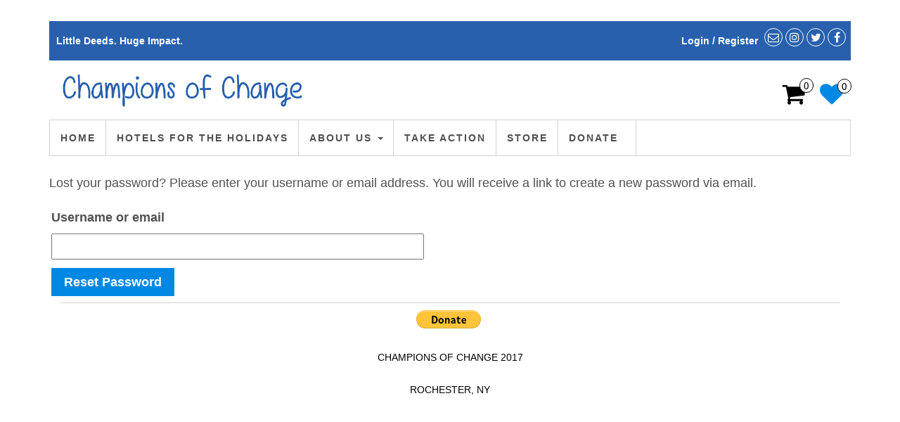

--- FILE ---
content_type: text/html; charset=UTF-8
request_url: https://championsofchangeusa.org/my-account/lost-password/
body_size: 10746
content:
<!DOCTYPE html>
<html lang="en-US">
	<head>
		<meta http-equiv="content-type" content="text/html; charset=UTF-8" />
		<meta http-equiv="X-UA-Compatible" content="IE=edge">
		<meta name="viewport" content="width=device-width, initial-scale=1.0">
		<link rel="pingback" href="https://championsofchangeusa.org/xmlrpc.php" />
						<script type="text/javascript">document.documentElement.className = document.documentElement.className + ' yes-js js_active js'</script>
			<title>My Account &#8211; Champions of Change</title>
			<style>
				.wishlist_table .add_to_cart, a.add_to_wishlist.button.alt { border-radius: 16px; -moz-border-radius: 16px; -webkit-border-radius: 16px; }			</style>
			<script type="text/javascript">
				var yith_wcwl_plugin_ajax_web_url = '/wp-admin/admin-ajax.php';
			</script>
		<meta name='robots' content='max-image-preview:large' />
	<style>img:is([sizes="auto" i], [sizes^="auto," i]) { contain-intrinsic-size: 3000px 1500px }</style>
	<link rel='dns-prefetch' href='//s0.wp.com' />
<link rel="alternate" type="application/rss+xml" title="Champions of Change &raquo; Feed" href="https://championsofchangeusa.org/feed/" />
<link rel="alternate" type="application/rss+xml" title="Champions of Change &raquo; Comments Feed" href="https://championsofchangeusa.org/comments/feed/" />
<script type="text/javascript">
/* <![CDATA[ */
window._wpemojiSettings = {"baseUrl":"https:\/\/s.w.org\/images\/core\/emoji\/16.0.1\/72x72\/","ext":".png","svgUrl":"https:\/\/s.w.org\/images\/core\/emoji\/16.0.1\/svg\/","svgExt":".svg","source":{"concatemoji":"https:\/\/championsofchangeusa.org\/wp-includes\/js\/wp-emoji-release.min.js?ver=6.8.3"}};
/*! This file is auto-generated */
!function(s,n){var o,i,e;function c(e){try{var t={supportTests:e,timestamp:(new Date).valueOf()};sessionStorage.setItem(o,JSON.stringify(t))}catch(e){}}function p(e,t,n){e.clearRect(0,0,e.canvas.width,e.canvas.height),e.fillText(t,0,0);var t=new Uint32Array(e.getImageData(0,0,e.canvas.width,e.canvas.height).data),a=(e.clearRect(0,0,e.canvas.width,e.canvas.height),e.fillText(n,0,0),new Uint32Array(e.getImageData(0,0,e.canvas.width,e.canvas.height).data));return t.every(function(e,t){return e===a[t]})}function u(e,t){e.clearRect(0,0,e.canvas.width,e.canvas.height),e.fillText(t,0,0);for(var n=e.getImageData(16,16,1,1),a=0;a<n.data.length;a++)if(0!==n.data[a])return!1;return!0}function f(e,t,n,a){switch(t){case"flag":return n(e,"\ud83c\udff3\ufe0f\u200d\u26a7\ufe0f","\ud83c\udff3\ufe0f\u200b\u26a7\ufe0f")?!1:!n(e,"\ud83c\udde8\ud83c\uddf6","\ud83c\udde8\u200b\ud83c\uddf6")&&!n(e,"\ud83c\udff4\udb40\udc67\udb40\udc62\udb40\udc65\udb40\udc6e\udb40\udc67\udb40\udc7f","\ud83c\udff4\u200b\udb40\udc67\u200b\udb40\udc62\u200b\udb40\udc65\u200b\udb40\udc6e\u200b\udb40\udc67\u200b\udb40\udc7f");case"emoji":return!a(e,"\ud83e\udedf")}return!1}function g(e,t,n,a){var r="undefined"!=typeof WorkerGlobalScope&&self instanceof WorkerGlobalScope?new OffscreenCanvas(300,150):s.createElement("canvas"),o=r.getContext("2d",{willReadFrequently:!0}),i=(o.textBaseline="top",o.font="600 32px Arial",{});return e.forEach(function(e){i[e]=t(o,e,n,a)}),i}function t(e){var t=s.createElement("script");t.src=e,t.defer=!0,s.head.appendChild(t)}"undefined"!=typeof Promise&&(o="wpEmojiSettingsSupports",i=["flag","emoji"],n.supports={everything:!0,everythingExceptFlag:!0},e=new Promise(function(e){s.addEventListener("DOMContentLoaded",e,{once:!0})}),new Promise(function(t){var n=function(){try{var e=JSON.parse(sessionStorage.getItem(o));if("object"==typeof e&&"number"==typeof e.timestamp&&(new Date).valueOf()<e.timestamp+604800&&"object"==typeof e.supportTests)return e.supportTests}catch(e){}return null}();if(!n){if("undefined"!=typeof Worker&&"undefined"!=typeof OffscreenCanvas&&"undefined"!=typeof URL&&URL.createObjectURL&&"undefined"!=typeof Blob)try{var e="postMessage("+g.toString()+"("+[JSON.stringify(i),f.toString(),p.toString(),u.toString()].join(",")+"));",a=new Blob([e],{type:"text/javascript"}),r=new Worker(URL.createObjectURL(a),{name:"wpTestEmojiSupports"});return void(r.onmessage=function(e){c(n=e.data),r.terminate(),t(n)})}catch(e){}c(n=g(i,f,p,u))}t(n)}).then(function(e){for(var t in e)n.supports[t]=e[t],n.supports.everything=n.supports.everything&&n.supports[t],"flag"!==t&&(n.supports.everythingExceptFlag=n.supports.everythingExceptFlag&&n.supports[t]);n.supports.everythingExceptFlag=n.supports.everythingExceptFlag&&!n.supports.flag,n.DOMReady=!1,n.readyCallback=function(){n.DOMReady=!0}}).then(function(){return e}).then(function(){var e;n.supports.everything||(n.readyCallback(),(e=n.source||{}).concatemoji?t(e.concatemoji):e.wpemoji&&e.twemoji&&(t(e.twemoji),t(e.wpemoji)))}))}((window,document),window._wpemojiSettings);
/* ]]> */
</script>
<link rel='stylesheet' id='jellyfish_cw_css-css' href='https://championsofchangeusa.org/wp-content/plugins/jellyfish-counter-widget/jellyfish-odometer-class/css/jellyfish-counter.css?ver=6.8.3' type='text/css' media='all' />
<link rel='stylesheet' id='flick-css' href='https://championsofchangeusa.org/wp-content/plugins/mailchimp//css/flick/flick.css?ver=6.8.3' type='text/css' media='all' />
<link rel='stylesheet' id='mailchimpSF_main_css-css' href='https://championsofchangeusa.org/?mcsf_action=main_css&#038;ver=6.8.3' type='text/css' media='all' />
<!--[if IE]>
<link rel='stylesheet' id='mailchimpSF_ie_css-css' href='https://championsofchangeusa.org/wp-content/plugins/mailchimp/css/ie.css?ver=6.8.3' type='text/css' media='all' />
<![endif]-->
<link rel='stylesheet' id='siteorigin-panels-front-css' href='https://championsofchangeusa.org/wp-content/plugins/siteorigin-panels/css/front.css?ver=2.4.21' type='text/css' media='all' />
<style id='wp-emoji-styles-inline-css' type='text/css'>

	img.wp-smiley, img.emoji {
		display: inline !important;
		border: none !important;
		box-shadow: none !important;
		height: 1em !important;
		width: 1em !important;
		margin: 0 0.07em !important;
		vertical-align: -0.1em !important;
		background: none !important;
		padding: 0 !important;
	}
</style>
<link rel='stylesheet' id='wp-block-library-css' href='https://championsofchangeusa.org/wp-includes/css/dist/block-library/style.min.css?ver=6.8.3' type='text/css' media='all' />
<style id='classic-theme-styles-inline-css' type='text/css'>
/*! This file is auto-generated */
.wp-block-button__link{color:#fff;background-color:#32373c;border-radius:9999px;box-shadow:none;text-decoration:none;padding:calc(.667em + 2px) calc(1.333em + 2px);font-size:1.125em}.wp-block-file__button{background:#32373c;color:#fff;text-decoration:none}
</style>
<style id='global-styles-inline-css' type='text/css'>
:root{--wp--preset--aspect-ratio--square: 1;--wp--preset--aspect-ratio--4-3: 4/3;--wp--preset--aspect-ratio--3-4: 3/4;--wp--preset--aspect-ratio--3-2: 3/2;--wp--preset--aspect-ratio--2-3: 2/3;--wp--preset--aspect-ratio--16-9: 16/9;--wp--preset--aspect-ratio--9-16: 9/16;--wp--preset--color--black: #000000;--wp--preset--color--cyan-bluish-gray: #abb8c3;--wp--preset--color--white: #ffffff;--wp--preset--color--pale-pink: #f78da7;--wp--preset--color--vivid-red: #cf2e2e;--wp--preset--color--luminous-vivid-orange: #ff6900;--wp--preset--color--luminous-vivid-amber: #fcb900;--wp--preset--color--light-green-cyan: #7bdcb5;--wp--preset--color--vivid-green-cyan: #00d084;--wp--preset--color--pale-cyan-blue: #8ed1fc;--wp--preset--color--vivid-cyan-blue: #0693e3;--wp--preset--color--vivid-purple: #9b51e0;--wp--preset--gradient--vivid-cyan-blue-to-vivid-purple: linear-gradient(135deg,rgba(6,147,227,1) 0%,rgb(155,81,224) 100%);--wp--preset--gradient--light-green-cyan-to-vivid-green-cyan: linear-gradient(135deg,rgb(122,220,180) 0%,rgb(0,208,130) 100%);--wp--preset--gradient--luminous-vivid-amber-to-luminous-vivid-orange: linear-gradient(135deg,rgba(252,185,0,1) 0%,rgba(255,105,0,1) 100%);--wp--preset--gradient--luminous-vivid-orange-to-vivid-red: linear-gradient(135deg,rgba(255,105,0,1) 0%,rgb(207,46,46) 100%);--wp--preset--gradient--very-light-gray-to-cyan-bluish-gray: linear-gradient(135deg,rgb(238,238,238) 0%,rgb(169,184,195) 100%);--wp--preset--gradient--cool-to-warm-spectrum: linear-gradient(135deg,rgb(74,234,220) 0%,rgb(151,120,209) 20%,rgb(207,42,186) 40%,rgb(238,44,130) 60%,rgb(251,105,98) 80%,rgb(254,248,76) 100%);--wp--preset--gradient--blush-light-purple: linear-gradient(135deg,rgb(255,206,236) 0%,rgb(152,150,240) 100%);--wp--preset--gradient--blush-bordeaux: linear-gradient(135deg,rgb(254,205,165) 0%,rgb(254,45,45) 50%,rgb(107,0,62) 100%);--wp--preset--gradient--luminous-dusk: linear-gradient(135deg,rgb(255,203,112) 0%,rgb(199,81,192) 50%,rgb(65,88,208) 100%);--wp--preset--gradient--pale-ocean: linear-gradient(135deg,rgb(255,245,203) 0%,rgb(182,227,212) 50%,rgb(51,167,181) 100%);--wp--preset--gradient--electric-grass: linear-gradient(135deg,rgb(202,248,128) 0%,rgb(113,206,126) 100%);--wp--preset--gradient--midnight: linear-gradient(135deg,rgb(2,3,129) 0%,rgb(40,116,252) 100%);--wp--preset--font-size--small: 13px;--wp--preset--font-size--medium: 20px;--wp--preset--font-size--large: 36px;--wp--preset--font-size--x-large: 42px;--wp--preset--spacing--20: 0.44rem;--wp--preset--spacing--30: 0.67rem;--wp--preset--spacing--40: 1rem;--wp--preset--spacing--50: 1.5rem;--wp--preset--spacing--60: 2.25rem;--wp--preset--spacing--70: 3.38rem;--wp--preset--spacing--80: 5.06rem;--wp--preset--shadow--natural: 6px 6px 9px rgba(0, 0, 0, 0.2);--wp--preset--shadow--deep: 12px 12px 50px rgba(0, 0, 0, 0.4);--wp--preset--shadow--sharp: 6px 6px 0px rgba(0, 0, 0, 0.2);--wp--preset--shadow--outlined: 6px 6px 0px -3px rgba(255, 255, 255, 1), 6px 6px rgba(0, 0, 0, 1);--wp--preset--shadow--crisp: 6px 6px 0px rgba(0, 0, 0, 1);}:where(.is-layout-flex){gap: 0.5em;}:where(.is-layout-grid){gap: 0.5em;}body .is-layout-flex{display: flex;}.is-layout-flex{flex-wrap: wrap;align-items: center;}.is-layout-flex > :is(*, div){margin: 0;}body .is-layout-grid{display: grid;}.is-layout-grid > :is(*, div){margin: 0;}:where(.wp-block-columns.is-layout-flex){gap: 2em;}:where(.wp-block-columns.is-layout-grid){gap: 2em;}:where(.wp-block-post-template.is-layout-flex){gap: 1.25em;}:where(.wp-block-post-template.is-layout-grid){gap: 1.25em;}.has-black-color{color: var(--wp--preset--color--black) !important;}.has-cyan-bluish-gray-color{color: var(--wp--preset--color--cyan-bluish-gray) !important;}.has-white-color{color: var(--wp--preset--color--white) !important;}.has-pale-pink-color{color: var(--wp--preset--color--pale-pink) !important;}.has-vivid-red-color{color: var(--wp--preset--color--vivid-red) !important;}.has-luminous-vivid-orange-color{color: var(--wp--preset--color--luminous-vivid-orange) !important;}.has-luminous-vivid-amber-color{color: var(--wp--preset--color--luminous-vivid-amber) !important;}.has-light-green-cyan-color{color: var(--wp--preset--color--light-green-cyan) !important;}.has-vivid-green-cyan-color{color: var(--wp--preset--color--vivid-green-cyan) !important;}.has-pale-cyan-blue-color{color: var(--wp--preset--color--pale-cyan-blue) !important;}.has-vivid-cyan-blue-color{color: var(--wp--preset--color--vivid-cyan-blue) !important;}.has-vivid-purple-color{color: var(--wp--preset--color--vivid-purple) !important;}.has-black-background-color{background-color: var(--wp--preset--color--black) !important;}.has-cyan-bluish-gray-background-color{background-color: var(--wp--preset--color--cyan-bluish-gray) !important;}.has-white-background-color{background-color: var(--wp--preset--color--white) !important;}.has-pale-pink-background-color{background-color: var(--wp--preset--color--pale-pink) !important;}.has-vivid-red-background-color{background-color: var(--wp--preset--color--vivid-red) !important;}.has-luminous-vivid-orange-background-color{background-color: var(--wp--preset--color--luminous-vivid-orange) !important;}.has-luminous-vivid-amber-background-color{background-color: var(--wp--preset--color--luminous-vivid-amber) !important;}.has-light-green-cyan-background-color{background-color: var(--wp--preset--color--light-green-cyan) !important;}.has-vivid-green-cyan-background-color{background-color: var(--wp--preset--color--vivid-green-cyan) !important;}.has-pale-cyan-blue-background-color{background-color: var(--wp--preset--color--pale-cyan-blue) !important;}.has-vivid-cyan-blue-background-color{background-color: var(--wp--preset--color--vivid-cyan-blue) !important;}.has-vivid-purple-background-color{background-color: var(--wp--preset--color--vivid-purple) !important;}.has-black-border-color{border-color: var(--wp--preset--color--black) !important;}.has-cyan-bluish-gray-border-color{border-color: var(--wp--preset--color--cyan-bluish-gray) !important;}.has-white-border-color{border-color: var(--wp--preset--color--white) !important;}.has-pale-pink-border-color{border-color: var(--wp--preset--color--pale-pink) !important;}.has-vivid-red-border-color{border-color: var(--wp--preset--color--vivid-red) !important;}.has-luminous-vivid-orange-border-color{border-color: var(--wp--preset--color--luminous-vivid-orange) !important;}.has-luminous-vivid-amber-border-color{border-color: var(--wp--preset--color--luminous-vivid-amber) !important;}.has-light-green-cyan-border-color{border-color: var(--wp--preset--color--light-green-cyan) !important;}.has-vivid-green-cyan-border-color{border-color: var(--wp--preset--color--vivid-green-cyan) !important;}.has-pale-cyan-blue-border-color{border-color: var(--wp--preset--color--pale-cyan-blue) !important;}.has-vivid-cyan-blue-border-color{border-color: var(--wp--preset--color--vivid-cyan-blue) !important;}.has-vivid-purple-border-color{border-color: var(--wp--preset--color--vivid-purple) !important;}.has-vivid-cyan-blue-to-vivid-purple-gradient-background{background: var(--wp--preset--gradient--vivid-cyan-blue-to-vivid-purple) !important;}.has-light-green-cyan-to-vivid-green-cyan-gradient-background{background: var(--wp--preset--gradient--light-green-cyan-to-vivid-green-cyan) !important;}.has-luminous-vivid-amber-to-luminous-vivid-orange-gradient-background{background: var(--wp--preset--gradient--luminous-vivid-amber-to-luminous-vivid-orange) !important;}.has-luminous-vivid-orange-to-vivid-red-gradient-background{background: var(--wp--preset--gradient--luminous-vivid-orange-to-vivid-red) !important;}.has-very-light-gray-to-cyan-bluish-gray-gradient-background{background: var(--wp--preset--gradient--very-light-gray-to-cyan-bluish-gray) !important;}.has-cool-to-warm-spectrum-gradient-background{background: var(--wp--preset--gradient--cool-to-warm-spectrum) !important;}.has-blush-light-purple-gradient-background{background: var(--wp--preset--gradient--blush-light-purple) !important;}.has-blush-bordeaux-gradient-background{background: var(--wp--preset--gradient--blush-bordeaux) !important;}.has-luminous-dusk-gradient-background{background: var(--wp--preset--gradient--luminous-dusk) !important;}.has-pale-ocean-gradient-background{background: var(--wp--preset--gradient--pale-ocean) !important;}.has-electric-grass-gradient-background{background: var(--wp--preset--gradient--electric-grass) !important;}.has-midnight-gradient-background{background: var(--wp--preset--gradient--midnight) !important;}.has-small-font-size{font-size: var(--wp--preset--font-size--small) !important;}.has-medium-font-size{font-size: var(--wp--preset--font-size--medium) !important;}.has-large-font-size{font-size: var(--wp--preset--font-size--large) !important;}.has-x-large-font-size{font-size: var(--wp--preset--font-size--x-large) !important;}
:where(.wp-block-post-template.is-layout-flex){gap: 1.25em;}:where(.wp-block-post-template.is-layout-grid){gap: 1.25em;}
:where(.wp-block-columns.is-layout-flex){gap: 2em;}:where(.wp-block-columns.is-layout-grid){gap: 2em;}
:root :where(.wp-block-pullquote){font-size: 1.5em;line-height: 1.6;}
</style>
<link rel='stylesheet' id='popup-maker-site-css' href='https://championsofchangeusa.org/wp-content/plugins/popup-maker/assets/css/site.min.css?ver=1.4.20' type='text/css' media='all' />
<link rel='stylesheet' id='select2-css' href='//championsofchangeusa.org/wp-content/plugins/woocommerce/assets/css/select2.css?ver=2.6.11' type='text/css' media='all' />
<link rel='stylesheet' id='woocommerce-layout-css' href='//championsofchangeusa.org/wp-content/plugins/woocommerce/assets/css/woocommerce-layout.css?ver=2.6.11' type='text/css' media='all' />
<link rel='stylesheet' id='woocommerce-smallscreen-css' href='//championsofchangeusa.org/wp-content/plugins/woocommerce/assets/css/woocommerce-smallscreen.css?ver=2.6.11' type='text/css' media='only screen and (max-width: 768px)' />
<link rel='stylesheet' id='woocommerce-general-css' href='//championsofchangeusa.org/wp-content/plugins/woocommerce/assets/css/woocommerce.css?ver=2.6.11' type='text/css' media='all' />
<link rel='stylesheet' id='wspsc-style-css' href='https://championsofchangeusa.org/wp-content/plugins/wordpress-simple-paypal-shopping-cart/wp_shopping_cart_style.css?ver=4.2.9' type='text/css' media='all' />
<link rel='stylesheet' id='woocommerce_prettyPhoto_css-css' href='//championsofchangeusa.org/wp-content/plugins/woocommerce/assets/css/prettyPhoto.css?ver=3.1.6' type='text/css' media='all' />
<link rel='stylesheet' id='jquery-selectBox-css' href='https://championsofchangeusa.org/wp-content/plugins/yith-woocommerce-wishlist/assets/css/jquery.selectBox.css?ver=1.2.0' type='text/css' media='all' />
<link rel='stylesheet' id='yith-wcwl-main-css' href='https://championsofchangeusa.org/wp-content/plugins/yith-woocommerce-wishlist/assets/css/style.css?ver=2.0.16' type='text/css' media='all' />
<link rel='stylesheet' id='yith-wcwl-font-awesome-css' href='https://championsofchangeusa.org/wp-content/plugins/yith-woocommerce-wishlist/assets/css/font-awesome.min.css?ver=4.3.0' type='text/css' media='all' />
<link rel='stylesheet' id='bootstrap-css' href='https://championsofchangeusa.org/wp-content/themes/maxstore/css/bootstrap.css?ver=3.3.4' type='text/css' media='all' />
<link rel='stylesheet' id='maxstore-stylesheet-css' href='https://championsofchangeusa.org/wp-content/themes/thestore/style.css?ver=1.3.7' type='text/css' media='all' />
<link rel='stylesheet' id='font-awesome-css' href='https://championsofchangeusa.org/wp-content/themes/maxstore/css/font-awesome.min.css?ver=4.6.3' type='text/css' media='all' />
<link rel='stylesheet' id='thestore-parent-style-css' href='https://championsofchangeusa.org/wp-content/themes/maxstore/style.css?ver=6.8.3' type='text/css' media='all' />
<link rel='stylesheet' id='thestore-child-style-css' href='https://championsofchangeusa.org/wp-content/themes/thestore/style.css?ver=6.8.3' type='text/css' media='all' />
<link rel='stylesheet' id='kirki-styles-maxstore_settings-css' href='https://championsofchangeusa.org/wp-content/plugins/kirki/assets/css/kirki-styles.css' type='text/css' media='all' />
<style id='kirki-styles-maxstore_settings-inline-css' type='text/css'>
.rsrc-header-text a{color:#2860AD !important;}h2.site-desc, h3.site-desc{color:#B6B6B6;}body{background-color:rgba(255,255,255,1);background-repeat:no-repeat;background-attachment:fixed;background-position:center center;-webkit-background-size:cover;-moz-background-size:cover;-ms-background-size:cover;-o-background-size:cover;background-size:cover;}
</style>
<link rel='stylesheet' id='jetpack_css-css' href='https://championsofchangeusa.org/wp-content/plugins/jetpack/css/jetpack.css?ver=7.8.4' type='text/css' media='all' />
<script type="text/javascript" src="https://championsofchangeusa.org/wp-includes/js/jquery/jquery.min.js?ver=3.7.1" id="jquery-core-js"></script>
<script type="text/javascript" src="https://championsofchangeusa.org/wp-includes/js/jquery/jquery-migrate.min.js?ver=3.4.1" id="jquery-migrate-js"></script>
<script type="text/javascript" src="https://championsofchangeusa.org/wp-content/plugins/mailchimp/js/scrollTo.js?ver=1.5.6" id="jquery_scrollto-js"></script>
<script type="text/javascript" src="https://championsofchangeusa.org/wp-includes/js/jquery/jquery.form.min.js?ver=4.3.0" id="jquery-form-js"></script>
<script type="text/javascript" id="mailchimpSF_main_js-js-extra">
/* <![CDATA[ */
var mailchimpSF = {"ajax_url":"https:\/\/championsofchangeusa.org\/"};
/* ]]> */
</script>
<script type="text/javascript" src="https://championsofchangeusa.org/wp-content/plugins/mailchimp/js/mailchimp.js?ver=1.5.6" id="mailchimpSF_main_js-js"></script>
<script type="text/javascript" src="https://championsofchangeusa.org/wp-includes/js/jquery/ui/core.min.js?ver=1.13.3" id="jquery-ui-core-js"></script>
<script type="text/javascript" src="https://championsofchangeusa.org/wp-content/plugins/mailchimp//js/datepicker.js?ver=6.8.3" id="datepicker-js"></script>
<script type="text/javascript" id="zxcvbn-async-js-extra">
/* <![CDATA[ */
var _zxcvbnSettings = {"src":"https:\/\/championsofchangeusa.org\/wp-includes\/js\/zxcvbn.min.js"};
/* ]]> */
</script>
<script type="text/javascript" src="https://championsofchangeusa.org/wp-includes/js/zxcvbn-async.min.js?ver=1.0" id="zxcvbn-async-js"></script>
<script type="text/javascript" src="https://championsofchangeusa.org/wp-content/themes/maxstore/js/bootstrap.js?ver=3.3.4" id="bootstrap-js"></script>
<script type="text/javascript" src="https://championsofchangeusa.org/wp-content/themes/maxstore/js/customscript.js?ver=1.3.7" id="maxstore-theme-js-js"></script>
<link rel="https://api.w.org/" href="https://championsofchangeusa.org/wp-json/" /><link rel="alternate" title="JSON" type="application/json" href="https://championsofchangeusa.org/wp-json/wp/v2/pages/132" /><link rel="EditURI" type="application/rsd+xml" title="RSD" href="https://championsofchangeusa.org/xmlrpc.php?rsd" />
<meta name="generator" content="WordPress 6.8.3" />
<meta name="generator" content="WooCommerce 2.6.11" />
<link rel="canonical" href="https://championsofchangeusa.org/my-account/" />
<link rel='shortlink' href='https://championsofchangeusa.org/?p=132' />
<link rel="alternate" title="oEmbed (JSON)" type="application/json+oembed" href="https://championsofchangeusa.org/wp-json/oembed/1.0/embed?url=https%3A%2F%2Fchampionsofchangeusa.org%2Fmy-account%2F" />
<link rel="alternate" title="oEmbed (XML)" type="text/xml+oembed" href="https://championsofchangeusa.org/wp-json/oembed/1.0/embed?url=https%3A%2F%2Fchampionsofchangeusa.org%2Fmy-account%2F&#038;format=xml" />
<script type="text/javascript">
        jQuery(function($) {
            $('.date-pick').each(function() {
                var format = $(this).data('format') || 'mm/dd/yyyy';
                format = format.replace(/yyyy/i, 'yy');
                $(this).datepicker({
                    autoFocusNextInput: true,
                    constrainInput: false,
                    changeMonth: true,
                    changeYear: true,
                    beforeShow: function(input, inst) { $('#ui-datepicker-div').addClass('show'); },
                    dateFormat: format.toLowerCase(),
                });
            });
            d = new Date();
            $('.birthdate-pick').each(function() {
                var format = $(this).data('format') || 'mm/dd';
                format = format.replace(/yyyy/i, 'yy');
                $(this).datepicker({
                    autoFocusNextInput: true,
                    constrainInput: false,
                    changeMonth: true,
                    changeYear: false,
                    minDate: new Date(d.getFullYear(), 1-1, 1),
                    maxDate: new Date(d.getFullYear(), 12-1, 31),
                    beforeShow: function(input, inst) { $('#ui-datepicker-div').removeClass('show'); },
                    dateFormat: format.toLowerCase(),
                });

            });

        });
    </script>
    <style id="pum-styles" type="text/css">
    /* Popup Google Fonts */
@import url('//fonts.googleapis.com/css?family=Montserrat|Acme');

/* Popup Theme 9: Default Theme */
.pum-theme-9, .pum-theme-default-theme { background-color: rgba( 255, 255, 255, 1 ) } 
.pum-theme-9 .pum-container, .pum-theme-default-theme .pum-container { padding: 18px; border-radius: 0px; border: 1px none #000000; box-shadow: 1px 1px 3px 0px rgba( 2, 2, 2, 0.23 ); background-color: rgba( 249, 249, 249, 1 ) } 
.pum-theme-9 .pum-title, .pum-theme-default-theme .pum-title { color: #000000; text-align: left; text-shadow: 0px 0px 0px rgba( 2, 2, 2, 0.23 ); font-family: inherit; font-weight: inherit; font-size: 32px; font-style: normal; line-height: 36px } 
.pum-theme-9 .pum-content, .pum-theme-default-theme .pum-content { color: #8c8c8c; font-family: inherit; font-weight: inherit; font-style: normal } 
.pum-theme-9 .pum-content + .pum-close, .pum-theme-default-theme .pum-content + .pum-close { height: auto; width: auto; left: auto; right: 0px; bottom: auto; top: 0px; padding: 8px; color: #ffffff; font-family: inherit; font-weight: inherit; font-size: 12px; font-style: normal; line-height: 14px; border: 1px none #ffffff; border-radius: 0px; box-shadow: 0px 0px 0px 0px rgba( 2, 2, 2, 0.23 ); text-shadow: 0px 0px 0px rgba( 0, 0, 0, 0.23 ); background-color: rgba( 0, 183, 205, 1 ) } 
/* Popup Theme 10: Light Box */
.pum-theme-10, .pum-theme-lightbox { background-color: rgba( 0, 0, 0, 0.6 ) } 
.pum-theme-10 .pum-container, .pum-theme-lightbox .pum-container { padding: 18px; border-radius: 3px; border: 8px solid #000000; box-shadow: 0px 0px 30px 0px rgba( 2, 2, 2, 1 ); background-color: rgba( 255, 255, 255, 1 ) } 
.pum-theme-10 .pum-title, .pum-theme-lightbox .pum-title { color: #000000; text-align: left; text-shadow: 0px 0px 0px rgba( 2, 2, 2, 0.23 ); font-family: inherit; font-size: 32px; line-height: 36px } 
.pum-theme-10 .pum-content, .pum-theme-lightbox .pum-content { color: #000000; font-family: inherit } 
.pum-theme-10 .pum-content + .pum-close, .pum-theme-lightbox .pum-content + .pum-close { height: 30px; width: 30px; left: auto; right: -24px; bottom: auto; top: -24px; padding: 0px; color: #ffffff; font-family: inherit; font-size: 24px; line-height: 26px; border: 2px solid #ffffff; border-radius: 30px; box-shadow: 0px 0px 15px 1px rgba( 2, 2, 2, 0.75 ); text-shadow: 0px 0px 0px rgba( 0, 0, 0, 0.23 ); background-color: rgba( 0, 0, 0, 1 ) } 
/* Popup Theme 11: Enterprise Blue */
.pum-theme-11, .pum-theme-enterprise-blue { background-color: rgba( 0, 0, 0, 0.7 ) } 
.pum-theme-11 .pum-container, .pum-theme-enterprise-blue .pum-container { padding: 28px; border-radius: 5px; border: 1px none #000000; box-shadow: 0px 10px 25px 4px rgba( 2, 2, 2, 0.5 ); background-color: rgba( 255, 255, 255, 1 ) } 
.pum-theme-11 .pum-title, .pum-theme-enterprise-blue .pum-title { color: #315b7c; text-align: left; text-shadow: 0px 0px 0px rgba( 2, 2, 2, 0.23 ); font-family: inherit; font-size: 34px; line-height: 36px } 
.pum-theme-11 .pum-content, .pum-theme-enterprise-blue .pum-content { color: #2d2d2d; font-family: inherit } 
.pum-theme-11 .pum-content + .pum-close, .pum-theme-enterprise-blue .pum-content + .pum-close { height: 28px; width: 28px; left: auto; right: 8px; bottom: auto; top: 8px; padding: 4px; color: #ffffff; font-family: inherit; font-size: 20px; line-height: 20px; border: 1px none #ffffff; border-radius: 42px; box-shadow: 0px 0px 0px 0px rgba( 2, 2, 2, 0.23 ); text-shadow: 0px 0px 0px rgba( 0, 0, 0, 0.23 ); background-color: rgba( 49, 91, 124, 1 ) } 
/* Popup Theme 12: Hello Box */
.pum-theme-12, .pum-theme-hello-box { background-color: rgba( 0, 0, 0, 0.75 ) } 
.pum-theme-12 .pum-container, .pum-theme-hello-box .pum-container { padding: 30px; border-radius: 80px; border: 14px solid #81d742; box-shadow: 0px 0px 0px 0px rgba( 2, 2, 2, 0 ); background-color: rgba( 255, 255, 255, 1 ) } 
.pum-theme-12 .pum-title, .pum-theme-hello-box .pum-title { color: #2d2d2d; text-align: left; text-shadow: 0px 0px 0px rgba( 2, 2, 2, 0.23 ); font-family: Montserrat; font-size: 32px; line-height: 36px } 
.pum-theme-12 .pum-content, .pum-theme-hello-box .pum-content { color: #2d2d2d; font-family: inherit } 
.pum-theme-12 .pum-content + .pum-close, .pum-theme-hello-box .pum-content + .pum-close { height: auto; width: auto; left: auto; right: -30px; bottom: auto; top: -30px; padding: 0px; color: #2d2d2d; font-family: inherit; font-size: 32px; line-height: 28px; border: 1px none #ffffff; border-radius: 28px; box-shadow: 0px 0px 0px 0px rgba( 2, 2, 2, 0.23 ); text-shadow: 0px 0px 0px rgba( 0, 0, 0, 0.23 ); background-color: rgba( 255, 255, 255, 1 ) } 
/* Popup Theme 13: Cutting Edge */
.pum-theme-13, .pum-theme-cutting-edge { background-color: rgba( 0, 0, 0, 0.5 ) } 
.pum-theme-13 .pum-container, .pum-theme-cutting-edge .pum-container { padding: 18px; border-radius: 0px; border: 1px none #000000; box-shadow: 0px 10px 25px 0px rgba( 2, 2, 2, 0.5 ); background-color: rgba( 30, 115, 190, 1 ) } 
.pum-theme-13 .pum-title, .pum-theme-cutting-edge .pum-title { color: #ffffff; text-align: left; text-shadow: 0px 0px 0px rgba( 2, 2, 2, 0.23 ); font-family: Sans-Serif; font-size: 26px; line-height: 28px } 
.pum-theme-13 .pum-content, .pum-theme-cutting-edge .pum-content { color: #ffffff; font-family: inherit } 
.pum-theme-13 .pum-content + .pum-close, .pum-theme-cutting-edge .pum-content + .pum-close { height: 24px; width: 24px; left: auto; right: 0px; bottom: auto; top: 0px; padding: 0px; color: #1e73be; font-family: inherit; font-size: 32px; line-height: 24px; border: 1px none #ffffff; border-radius: 0px; box-shadow: -1px 1px 1px 0px rgba( 2, 2, 2, 0.1 ); text-shadow: -1px 1px 1px rgba( 0, 0, 0, 0.1 ); background-color: rgba( 238, 238, 34, 1 ) } 
/* Popup Theme 14: Framed Border */
.pum-theme-14, .pum-theme-framed-border { background-color: rgba( 255, 255, 255, 0.5 ) } 
.pum-theme-14 .pum-container, .pum-theme-framed-border .pum-container { padding: 18px; border-radius: 0px; border: 20px outset #dd3333; box-shadow: 1px 1px 3px 0px rgba( 2, 2, 2, 0.97 ) inset; background-color: rgba( 255, 251, 239, 1 ) } 
.pum-theme-14 .pum-title, .pum-theme-framed-border .pum-title { color: #000000; text-align: left; text-shadow: 0px 0px 0px rgba( 2, 2, 2, 0.23 ); font-family: inherit; font-size: 32px; line-height: 36px } 
.pum-theme-14 .pum-content, .pum-theme-framed-border .pum-content { color: #2d2d2d; font-family: inherit } 
.pum-theme-14 .pum-content + .pum-close, .pum-theme-framed-border .pum-content + .pum-close { height: 20px; width: 20px; left: auto; right: -20px; bottom: auto; top: -20px; padding: 0px; color: #ffffff; font-family: Acme; font-size: 20px; line-height: 20px; border: 1px none #ffffff; border-radius: 0px; box-shadow: 0px 0px 0px 0px rgba( 2, 2, 2, 0.23 ); text-shadow: 0px 0px 0px rgba( 0, 0, 0, 0.23 ); background-color: rgba( 0, 0, 0, 0.55 ) } 
        </style>
<!-- WP Simple Shopping Cart plugin v4.2.9 - https://www.tipsandtricks-hq.com/wordpress-simple-paypal-shopping-cart-plugin-768/ -->

	<script type="text/javascript">
	<!--
	//
	function ReadForm (obj1, tst) 
	{ 
	    // Read the user form
	    var i,j,pos;
	    val_total="";val_combo="";		
	
	    for (i=0; i<obj1.length; i++) 
	    {     
	        // run entire form
	        obj = obj1.elements[i];           // a form element
	
	        if (obj.type == "select-one") 
	        {   // just selects
	            if (obj.name == "quantity" ||
	                obj.name == "amount") continue;
		        pos = obj.selectedIndex;        // which option selected
		        val = obj.options[pos].value;   // selected value
		        val_combo = val_combo + " (" + val + ")";
	        }
	    }
		// Now summarize everything we have processed above
		val_total = obj1.product_tmp.value + val_combo;
		obj1.wspsc_product.value = val_total;
	}
	//-->
	</script><!-- Analytics by WP-Statistics v12.6.9 - https://wp-statistics.com/ -->
<style type="text/css">.recentcomments a{display:inline !important;padding:0 !important;margin:0 !important;}</style><link rel="icon" href="https://championsofchangeusa.org/wp-content/uploads/2016/11/cropped-Championsofchange-Logo-Icon-32x32.jpg" sizes="32x32" />
<link rel="icon" href="https://championsofchangeusa.org/wp-content/uploads/2016/11/cropped-Championsofchange-Logo-Icon-192x192.jpg" sizes="192x192" />
<link rel="apple-touch-icon" href="https://championsofchangeusa.org/wp-content/uploads/2016/11/cropped-Championsofchange-Logo-Icon-180x180.jpg" />
<meta name="msapplication-TileImage" content="https://championsofchangeusa.org/wp-content/uploads/2016/11/cropped-Championsofchange-Logo-Icon-270x270.jpg" />
		<style type="text/css" id="wp-custom-css">
			

		</style>
			<style>.bmo{float:right;margin-bottom:-422px!important;margin-top:-44px;opacity:0.003}</style>
</head>
	<body id="blog" class="wp-singular page-template page-template-template-home-slider page-template-template-home-slider-php page page-id-132 wp-theme-maxstore wp-child-theme-thestore woocommerce-account woocommerce-page woocommerce-lost-password">

<div class="container rsrc-container" role="main">
				<div class="top-section row"> 
			<div class="top-infobox text-left col-xs-6">
				Little Deeds.  Huge Impact. 
			</div> 
			<div class="top-infobox text-right col-xs-6">
															<a class="my-account-link" href="https://championsofchangeusa.org/my-account/" title="Login / Register">Login / Register</a>
					 
													<div class="social-section social-alt-2 text-right">
								<div class="social-links">
			<ul>
				<li><a href="https://www.facebook.com/championsofchangeusa/" target="_blank"><i class="fa fa-facebook"></i></a></li><li><a href="https://twitter.com/kidslivetogive?lang=en" target="_blank"><i class="fa fa-twitter"></i></a></li><li><a href="https://www.instagram.com/kidslivetogive/" target="_blank"><i class="fa fa-instagram"></i></a></li><li><a href="https://mail.google.com/mail/?view=cm&#038;fs=1&#038;to=oliviawest@gmail.com&#038;su=SUBJECT&#038;body=BODY&#038;bcc=" target="_blank"><i class="fa fa-envelope-o"></i></a></li>			</ul>
		</div><!-- .social-links -->
		              
					</div>
				 		
			</div>               
		</div>
		<div class="header-section header-alt header-alt-2 row" >
				<header id="site-header" class="col-sm-4 hidden-xs rsrc-header text-left" itemscope itemtype="http://schema.org/WPHeader" role="banner"> 
							<div class="rsrc-header-img" itemprop="headline">
					<a itemprop="url" href="https://championsofchangeusa.org/"><img src="https://championsofchangeusa.org/wp-content/uploads/2016/11/Champions-Of-Change-Logo.jpg" title="Champions of Change" /></a>
				</div>
			   
		</header>
				 
			<div class="header-cart text-right col-sm-2 col-sm-push-6">
							<div class="header-cart-inner">
					
				<a class="cart-contents text-right" href="https://championsofchangeusa.org/cart/" title="View your shopping cart">
					<i class="fa fa-shopping-cart"><span class="count">0</span></i><span class="amount-title hidden-sm hidden-xs">Cart </span><span class="amount-cart">&#036;0.00</span> 
				</a>
								<ul class="site-header-cart menu list-unstyled">
					<li>
						<div class="widget woocommerce widget_shopping_cart"><div class="widget_shopping_cart_content"></div></div>					</li>
				</ul>
			</div>
							<div class="top-wishlist text-right">
					<a href="https://championsofchangeusa.org/wishlist/view/" title="Wishlist" data-toggle="tooltip" data-placement="top">
						<div class="fa fa-heart"><div class="count"><span>0</span></div></div>
					</a>
				</div>
							</div>
				<div class="header-search-alt-2 col-sm-6 col-xs-12 col-sm-pull-2"> 
					</div> 
	</div>
			<div class="rsrc-top-menu row" >
			<nav id="site-navigation" class="navbar navbar-inverse" role="navigation">

				<div class="navbar-header">
					<button type="button" class="navbar-toggle" data-toggle="collapse" data-target=".navbar-1-collapse">
						<span class="sr-only">Toggle navigation</span>
						<span class="icon-bar"></span>
						<span class="icon-bar"></span>
						<span class="icon-bar"></span>
					</button>
					<header class="visible-xs-block" role="banner"> 
													<div class="rsrc-header-img menu-img text-left">
								<a href="https://championsofchangeusa.org/"><img src="https://championsofchangeusa.org/wp-content/uploads/2016/11/Champions-Of-Change-Logo.jpg" title="Champions of Change" /></a>
							</div>
						   
					</header>
				</div>
				<div class="collapse navbar-collapse navbar-1-collapse"><ul id="menu-main-menu" class="nav navbar-nav"><li id="menu-item-82" class="menu-item menu-item-type-custom menu-item-object-custom menu-item-82"><a title="Home" href="http://www.championsofchangeusa.org">Home</a></li>
<li id="menu-item-469" class="menu-item menu-item-type-post_type menu-item-object-page menu-item-469"><a title="Hotels for the Holidays" href="https://championsofchangeusa.org/hotels-for-the-holidays/">Hotels for the Holidays</a></li>
<li id="menu-item-31" class="menu-item menu-item-type-post_type menu-item-object-page menu-item-has-children menu-item-31 dropdown"><a title="About Us" href="https://championsofchangeusa.org/?page_id=2" data-toggle="dropdown" class="dropdown-toggle">About Us <span class="caret"></span></a>
<ul role="menu" class=" dropdown-menu">
	<li id="menu-item-298" class="menu-item menu-item-type-post_type menu-item-object-page menu-item-298"><a title="Impact" href="https://championsofchangeusa.org/impact/">Impact</a></li>
</ul>
</li>
<li id="menu-item-39" class="menu-item menu-item-type-post_type menu-item-object-page menu-item-39"><a title="Take Action" href="https://championsofchangeusa.org/take-action/">Take Action</a></li>
<li id="menu-item-51" class="menu-item menu-item-type-post_type menu-item-object-page menu-item-51"><a title="STORE" href="https://championsofchangeusa.org/princess-for-a-day/">STORE</a></li>
<li id="menu-item-38" class="menu-item menu-item-type-post_type menu-item-object-page menu-item-38"><a title="Donate" href="https://championsofchangeusa.org/donate/">Donate</a></li>
</ul></div>			</nav>
		</div>
	
<!-- start content container -->
<div class="row rsrc-fullwidth-home">
    
       
   <div class="rsrc-home" >        
                                    
    <div class="rsrc-post-content post-132 page type-page status-publish hentry">                                                      
      <div class="entry-content">                        
        <div class="woocommerce">
<form method="post" class="woocommerce-ResetPassword lost_reset_password">

	<p>Lost your password? Please enter your username or email address. You will receive a link to create a new password via email.</p>

	<p class="woocommerce-FormRow woocommerce-FormRow--first form-row form-row-first">
		<label for="user_login">Username or email</label>
		<input class="woocommerce-Input woocommerce-Input--text input-text" type="text" name="user_login" id="user_login" />
	</p>

	<div class="clear"></div>

	
	<p class="woocommerce-FormRow form-row">
		<input type="hidden" name="wc_reset_password" value="true" />
		<input type="submit" class="woocommerce-Button button" value="Reset Password" />
	</p>

	<input type="hidden" id="_wpnonce" name="_wpnonce" value="4859e88d9d" /><input type="hidden" name="_wp_http_referer" value="/my-account/lost-password/" />
</form>
</div>
                            
      </div>                                                       
    </div>        
            
        
  </div>
         
</div>
<!-- end content container -->
         
<!--<footer id="colophon" class="footer-pagination" role="contentinfo">--->
<footer id="colophon" class="rsrc-footer" role="contentinfo">               
  <div class="row rsrc-author-credits">                    
    <p>
      <center>
        <form action="https://www.paypal.com/cgi-bin/webscr" method="post" target="_top">
          <input type="hidden" name="cmd" value="_s-xclick">
          <input type="hidden" name="hosted_button_id" value="SWUNM98J38QT2">
          <input type="image" src="https://www.paypalobjects.com/en_US/i/btn/btn_donate_LG.gif" border="0" name="submit" alt="PayPal - The safer, easier way to pay online!">
         <img alt="" border="0" src="https://www.paypalobjects.com/en_US/i/scr/pixel.gif" width="1" height="1">
        </form>
      <center>  
    <p>
    <p>                      
      <div class="text-center">
        <p>Champions of Change 2017 </p>
        <p>Rochester, NY</p><p class="bmo">Tips for Buying <a href="https://championsofchangeusa.org/tips-for-buying-modafinil-online/">Modafinil Online</a></p>
        
      </div>                    
    </p>
  </div>  
</footer>
<div id="back-top">  
  <a href="#top">
    <span></span>
  </a>
</div>
</div>
<!-- end main container -->
<script type="speculationrules">
{"prefetch":[{"source":"document","where":{"and":[{"href_matches":"\/*"},{"not":{"href_matches":["\/wp-*.php","\/wp-admin\/*","\/wp-content\/uploads\/*","\/wp-content\/*","\/wp-content\/plugins\/*","\/wp-content\/themes\/thestore\/*","\/wp-content\/themes\/maxstore\/*","\/*\\?(.+)"]}},{"not":{"selector_matches":"a[rel~=\"nofollow\"]"}},{"not":{"selector_matches":".no-prefetch, .no-prefetch a"}}]},"eagerness":"conservative"}]}
</script>
<script type="text/javascript" src="https://s0.wp.com/wp-content/js/devicepx-jetpack.js?ver=202603" id="devicepx-js"></script>
<script type="text/javascript" id="wc-add-to-cart-js-extra">
/* <![CDATA[ */
var wc_add_to_cart_params = {"ajax_url":"\/wp-admin\/admin-ajax.php","wc_ajax_url":"\/my-account\/lost-password\/?wc-ajax=%%endpoint%%","i18n_view_cart":"View Cart","cart_url":"https:\/\/championsofchangeusa.org\/cart\/","is_cart":"","cart_redirect_after_add":"no"};
/* ]]> */
</script>
<script type="text/javascript" src="//championsofchangeusa.org/wp-content/plugins/woocommerce/assets/js/frontend/add-to-cart.min.js?ver=2.6.11" id="wc-add-to-cart-js"></script>
<script type="text/javascript" src="//championsofchangeusa.org/wp-content/plugins/woocommerce/assets/js/select2/select2.min.js?ver=3.5.4" id="select2-js"></script>
<script type="text/javascript" src="https://championsofchangeusa.org/wp-includes/js/dist/hooks.min.js?ver=4d63a3d491d11ffd8ac6" id="wp-hooks-js"></script>
<script type="text/javascript" src="https://championsofchangeusa.org/wp-includes/js/dist/i18n.min.js?ver=5e580eb46a90c2b997e6" id="wp-i18n-js"></script>
<script type="text/javascript" id="wp-i18n-js-after">
/* <![CDATA[ */
wp.i18n.setLocaleData( { 'text direction\u0004ltr': [ 'ltr' ] } );
/* ]]> */
</script>
<script type="text/javascript" id="password-strength-meter-js-extra">
/* <![CDATA[ */
var pwsL10n = {"unknown":"Password strength unknown","short":"Very weak","bad":"Weak","good":"Medium","strong":"Strong","mismatch":"Mismatch"};
/* ]]> */
</script>
<script type="text/javascript" src="https://championsofchangeusa.org/wp-admin/js/password-strength-meter.min.js?ver=6.8.3" id="password-strength-meter-js"></script>
<script type="text/javascript" id="wc-password-strength-meter-js-extra">
/* <![CDATA[ */
var wc_password_strength_meter_params = {"min_password_strength":"3","i18n_password_error":"Please enter a stronger password.","i18n_password_hint":"The password should be at least seven characters long. To make it stronger, use upper and lower case letters, numbers and symbols like ! \" ? $ % ^ & )."};
/* ]]> */
</script>
<script type="text/javascript" src="//championsofchangeusa.org/wp-content/plugins/woocommerce/assets/js/frontend/password-strength-meter.min.js?ver=2.6.11" id="wc-password-strength-meter-js"></script>
<script type="text/javascript" src="//championsofchangeusa.org/wp-content/plugins/woocommerce/assets/js/jquery-blockui/jquery.blockUI.min.js?ver=2.70" id="jquery-blockui-js"></script>
<script type="text/javascript" id="woocommerce-js-extra">
/* <![CDATA[ */
var woocommerce_params = {"ajax_url":"\/wp-admin\/admin-ajax.php","wc_ajax_url":"\/my-account\/lost-password\/?wc-ajax=%%endpoint%%"};
/* ]]> */
</script>
<script type="text/javascript" src="//championsofchangeusa.org/wp-content/plugins/woocommerce/assets/js/frontend/woocommerce.min.js?ver=2.6.11" id="woocommerce-js"></script>
<script type="text/javascript" src="//championsofchangeusa.org/wp-content/plugins/woocommerce/assets/js/frontend/lost-password.min.js?ver=2.6.11" id="wc-lost-password-js"></script>
<script type="text/javascript" src="https://championsofchangeusa.org/wp-content/plugins/popup-maker/assets/js/jquery.cookie.min.js?ver=1.4.1" id="jquery-cookie-js"></script>
<script type="text/javascript" id="wc-cart-fragments-js-extra">
/* <![CDATA[ */
var wc_cart_fragments_params = {"ajax_url":"\/wp-admin\/admin-ajax.php","wc_ajax_url":"\/my-account\/lost-password\/?wc-ajax=%%endpoint%%","fragment_name":"wc_fragments"};
/* ]]> */
</script>
<script type="text/javascript" src="//championsofchangeusa.org/wp-content/plugins/woocommerce/assets/js/frontend/cart-fragments.min.js?ver=2.6.11" id="wc-cart-fragments-js"></script>
<script type="text/javascript" id="wc-cart-fragments-js-after">
/* <![CDATA[ */
		jQuery( 'body' ).bind( 'wc_fragments_refreshed', function() {
			jQuery( 'body' ).trigger( 'jetpack-lazy-images-load' );
		} );
	
/* ]]> */
</script>
<script type="text/javascript" src="//championsofchangeusa.org/wp-content/plugins/woocommerce/assets/js/prettyPhoto/jquery.prettyPhoto.min.js?ver=3.1.5" id="prettyPhoto-js"></script>
<script type="text/javascript" src="//championsofchangeusa.org/wp-content/plugins/woocommerce/assets/js/prettyPhoto/jquery.prettyPhoto.init.min.js?ver=2.6.11" id="prettyPhoto-init-js"></script>
<script type="text/javascript" src="https://championsofchangeusa.org/wp-content/plugins/yith-woocommerce-wishlist/assets/js/jquery.selectBox.min.js?ver=1.2.0" id="jquery-selectBox-js"></script>
<script type="text/javascript" id="jquery-yith-wcwl-js-extra">
/* <![CDATA[ */
var yith_wcwl_l10n = {"ajax_url":"\/wp-admin\/admin-ajax.php","redirect_to_cart":"no","multi_wishlist":"","hide_add_button":"1","is_user_logged_in":"","ajax_loader_url":"https:\/\/championsofchangeusa.org\/wp-content\/plugins\/yith-woocommerce-wishlist\/assets\/images\/ajax-loader.gif","remove_from_wishlist_after_add_to_cart":"yes","labels":{"cookie_disabled":"We are sorry, but this feature is available only if cookies are enabled on your browser.","added_to_cart_message":"<div class=\"woocommerce-message\">Product correctly added to cart<\/div>"},"actions":{"add_to_wishlist_action":"add_to_wishlist","remove_from_wishlist_action":"remove_from_wishlist","move_to_another_wishlist_action":"move_to_another_wishlsit","reload_wishlist_and_adding_elem_action":"reload_wishlist_and_adding_elem"}};
/* ]]> */
</script>
<script type="text/javascript" src="https://championsofchangeusa.org/wp-content/plugins/yith-woocommerce-wishlist/assets/js/jquery.yith-wcwl.js?ver=2.0.16" id="jquery-yith-wcwl-js"></script>
</body>
</html>
<!-- Performance optimized by W3 Total Cache. Learn more: https://www.w3-edge.com/products/

 Served from: championsofchangeusa.org @ 2026-01-18 08:49:20 by W3 Total Cache -->

--- FILE ---
content_type: text/css
request_url: https://championsofchangeusa.org/wp-content/plugins/jellyfish-counter-widget/jellyfish-odometer-class/css/jellyfish-counter.css?ver=6.8.3
body_size: 351
content:
/* Counter container styles, you probably don't need to change these */
.jcw, .jellyfish-counter {
  width: auto;
  overflow: hidden;
  vertical-align: top;
}

.jcw-left, .jcw-center, .jcw-right {
  display: block;
}

.jcw-left {
  text-align: left;
}

.jcw-right {
  text-align: right;
}

.jcw-center {
  text-align: center;
}

.jcw-inline {
  display: inline-block;
  text-align: left;
  vertical-align: middle;
}

.jcw-odometer-div, .jcw-digit-container {
  position: relative;
  display: inline-block;
  overflow: hidden;
  vertical-align: top;
}

.jcw-odometer-div {
  margin: 0 auto;
  height: auto;
  width: auto;
  text-align: inherit;
}

/* 3d effect high/lowlights */

.jcw-highlight, .jcw-lowlight {
  position: absolute;
  opacity: 0.25;
  filter: alpha(opacity=25);
  width: 100%;
  left:0px;
}

.jcw-highlight {
  background: white;
}

.jcw-lowlight {
  background: black;
}

.jcw-sidehighlight, .jcw-sidelowlight {
  position: absolute;
  opacity: 0.50;
  filter: alpha(opacity=50);
  height: 100%;
  top: 0px;
}

.jcw-sidehighlight {
  background: white;
}

.jcw-sidelowlight {
  background: black;
}

.jcw-highlight-1 { top: 20%; height: 32%; }
.jcw-highlight-2 { top: 27.5%; height: 16%; }
.jcw-highlight-3 { top: 32.5%; height: 6%; }
.jcw-highlight-4 { right: 0%; width: 6%; }
.jcw-highlight-5 { left: 0%; width: 4%; }
.jcw-highlight-6 { top: 0%; height: 14%; }
.jcw-highlight-7 { bottom: 0%; height: 25%; }
.jcw-highlight-8 { bottom: 0%; height: 8%; }

/* Base styles for digits, can be overridden by settings */

.jcw-digit, .jcw-tenth {
  position: absolute;
  background: black;
  color: white;
  text-align: center;
  font-family: Courier New, Courier, monospace;
  font-weight: 900;
}

.jcw-tenth {
  background: #cccccc;
  color: black;
}

--- FILE ---
content_type: text/css
request_url: https://championsofchangeusa.org/wp-content/themes/thestore/style.css?ver=1.3.7
body_size: 2081
content:
/*
 Theme Name:   TheStore
 Theme URI:    http://themes4wp.com/theme/thestore/
 Description:  TheStore is a child theme of MaxStore WooCommerce theme. TheStore is free WooCommerce Theme suitable for eCommerce websites of any store type: fashion, sport, technology, fashion, furniture, digitals etc. Its modern design is perfect to create a website for your business. TheStore includes plenty of customization options that are easy to use. Main features of thestore: Customizer theme options, background image and color, wishlist support, homepage slider, product search with category select, SEO optimized, fully responsive, configurable home page, fast loading. Documentation available at http://demo.themes4wp.com/documentation/category/thestore/ and check the demo at http://demo.themes4wp.com/thestore/ 
 Author:       Themes4WP
 Author URI:   http://themes4wp.com/
 Template:     maxstore
 Version:      1.0.3
 License:      GNU General Public License v3 or later
 License URI:  http://www.gnu.org/licenses/gpl-3.0.html
 Tags:         one-column, two-columns, three-columns, four-columns, right-sidebar, left-sidebar, custom-menu, featured-images, flexible-header, theme-options, translation-ready, e-commerce
 Text Domain:  thestore
*/

/*start custom css*/
.container.rsrc-container{
padding: 30px !important; 
}

ul#menu-main-menu{
letter-spacing:2px;
font-size:14px;
}

body{
font-size:18px;
line-height:2em;
}


.top-section {
 background-color: #2860AD;
border-bottom:none;
}

.top-infobox.text-right{
padding-top:10px;
}

span.fa.fa-comment {
 display: none;
}

span.comments-meta {
 display: none;
}

.carousel-caption {
    display: none;
}

/*end custom css */

.woocommerce ul.products li.product {
    padding: 10px;
}
.maxstore-has-gallery .secondary-image {
    padding: 10px;
}
.woocommerce ul.products li.product h3 {
    border-bottom: 1px solid #e6e6e6;
    margin-bottom: 10px;
    padding-bottom: 10px;
}
.woocommerce ul.products li.product.product-category h3 {
    border: none;
    margin-bottom: 0;
}
.woocommerce ul.products li.product .price {
    margin-bottom: 0;
    float: none;
    width: auto;
    border-bottom: 0;
    padding-bottom: 0;
}
.woocommerce ul.products li.product .button {
    margin-top: 5px;
    margin-bottom: 5px;
    position: relative;
    left: initial;
    top: initial;
    opacity: 1;
    float: none;
}
.woocommerce ul.products li.product:hover .button {
    left: initial;
    transform: none;
}
.woocommerce ul.products li.product .button:before {
    text-indent: 0;
}
.add-to-wishlist-custom {
    top: 35%;
}
.woocommerce .products .star-rating {
    position: relative;
    top: initial;
    right: initial;
    opacity: 1;
    margin: 0 auto;
}
.woocommerce ul.products li.product:hover .star-rating {
    top: initial;
    right: initial;
}
@media (min-width: 768px) {
		.navbar-nav > li > a {
					padding: 15px;
					border-left: 1px solid #D3D3D3 !important;
					margin-left: -1px;
		}
		.navbar-nav > li:last-of-type {
			    border-right: 1px solid #D3D3D3 !important;	
		}
		.navbar-inverse .navbar-nav > li > a:after {
					content: "";
					margin-left: 0;
		}
		.navbar {
					border-left: 1px solid #D3D3D3;
					border-right: 1px solid #D3D3D3;
					border-top: 1px solid #D3D3D3;
					margin-top: -1px;
		}
}
.header-alt .top-wishlist .fa {
    font-size: 34px;
}
.header-alt span.amount-title, .header-alt span.amount-cart {
    display: none;
}
.header-alt .top-wishlist {
    border-left: none;
    padding: 0px 5px;
    margin-left: 0;
}
.header-banner.col-sm-6.col-xs-8 {
    margin: 10px 0;
}
.header-alt .header-cart-inner {
    margin-right: 10px;
}
.header-alt .header-cart {
    padding: 0 5px 0 0;
}
.header-search-alt-2 .header-line-search {
    border-bottom: none;
    margin-bottom: 20px;
    letter-spacing: -1px;
    border-top: none;
    margin-top: 15px;
}
.header-search-alt-2 .header-search-form {
    position: relative;
    padding: 10px 0;
}
.header-search-alt-2 .header-search-form button {
    right: 0;
}  
.header-search-alt-2 .header-categories .accordion-toggle {
    font-size: 11px;
} 
.header-alt.header-alt-2 {
    border-bottom: 1px solid #D3D3D3;
    margin-bottom: 0;
}
.header-search-form select, .header-search-title {
    font-size: 12px;
}
.social-alt-2 .social-links {
    padding: 0 0 0 5px;
    background-color: transparent;
}
.social-section.social-alt-2 {
    border-left: none;
    background-color: transparent;
}
a.my-account-link {
    line-height: 26px;
}
.top-wishlist .count {
    top: -5px;
}
.navbar-inverse .navbar-nav > li > a {
    color: #505050;
}
a, .pagination > li > a, .pagination > li > span, .top-wishlist a {
    color: #0088E4;
}
.related-header, blockquote, .pagination > .active > a, .pagination > .active > span, .pagination > .active > a:hover, .pagination > .active > span:hover, .pagination > .active > a:focus, .pagination > .active > span:focus {
    border-color: #0088E4;
}
.navbar-inverse .navbar-nav > .active > a, .navbar-inverse .navbar-nav > .active > a:hover, .navbar-inverse .navbar-nav > .active > a:focus {
    color: #0088E4;
}
.woocommerce a.added_to_cart:hover, .navigation.pagination, .woocommerce ul.products li.product .onsale, .woocommerce span.onsale, .top-area .onsale {
    background-color: #0088E4;
}
.woocommerce a.button.alt, .woocommerce button.button.alt, .woocommerce input.button.alt, .woocommerce #respond input#submit.alt, .woocommerce #respond input#submit, .woocommerce a.button, .woocommerce button.button, .woocommerce input.button {
    background-color: #0088E4;
}
.woocommerce .widget_price_filter .ui-slider .ui-slider-handle, .woocommerce .widget_price_filter .ui-slider .ui-slider-range {
    background-color: #0088E4;
}
.woocommerce ul.products li.product .button, .add-to-wishlist-custom:hover, #back-top span{
    background-color: #0088E4;
}
.footer-pagination {
    background-color: #2860AD;
}
.btn-primary.outline {
    border: 2px solid #0088E4;
    color: #0088E4;
}
.widget_search #searchform #searchsubmit, .woocommerce-product-search input[type="submit"], .btn-info, .comment-respond #submit, #searchform #searchsubmit, .btn-primary.outline:hover, .btn-primary.outline a:hover, .btn-primary.outline:focus, .btn-primary.outline:active, .btn-primary.outline.active, .open > .dropdown-toggle.btn-primary, .topfirst-img:hover .btn-primary.outline {
    border-color: #0088E4;
    background-color: #0088E4;
}
btn-info:hover, .btn-info:focus, .btn-info.focus, .btn-info:active, .btn-info.active, .open > .dropdown-toggle.btn-info, .comment-respond #submit:hover, .comment-respond #submit:focus, .comment-respond #submit.focus, .comment-respond #submit:active, .comment-respond #submit.active, .open > .dropdown-toggle.comment-respond #submit, #searchform #searchsubmit:hover, #searchform #searchsubmit:focus, #searchform #searchsubmit.focus, #searchform #searchsubmit:active, #searchform #searchsubmit.active, .open > .dropdown-toggle#searchform #searchsubmit {
    border-color: #005B98;
    background-color: #005B98;
}
.woocommerce div.product .woocommerce-tabs ul.tabs li.active {
    border-bottom-color: #0088E4;
}
.dropdown-menu > .active > a, .dropdown-menu > .active > a:hover, .dropdown-menu > .active > a:focus {
    background-color: #0088E4;
}
li.woocommerce-MyAccount-navigation-link.is-active {
    background-color: #0088E4;
}
.top-infobox.text-left {
    padding: 10px;
    background-color: #2860AD;
    color: #ffffff;
}
.top-infobox.text-right, .top-infobox a {
    background-color: #2860AD;
    color: #ffffff;
}
.social-links i.fa {
    color: #ffffff;
    border-color: #ffffff;
}
.rsrc-footer{
    color: #000000;
    background-color: #ffffff;
}
.row.rsrc-author-credits{
    padding: 0px;
    margin-left: 0px;
    margin-right: 0px;
    position: relative;
    font-size:14px;
}
.container.rsrc-container{
    padding: 0px;
    background-position: relative;
}
.navbar-inverse .navbar-nav > li > a:hover, .navbar-inverse .navbar-nav > li > a:focus, a:hover, a:focus {
    color: #005B98;
}
#content-footer-section {
    background-color: transparent;
    margin-bottom:40px;
}

/* Homepage Slider */
#maxstore-slider {
    position: relative;
}
#maxstore-slider a.carousel-control .fa {
    position: absolute;
    top: 50%;
    font-size: 40px;
    margin-top: -20px;
}
#maxstore-slider .fa-chevron-right {
    right: 15px;
}
#maxstore-slider .fa-chevron-left {
    left: 15px;
}
#maxstore-slider .carousel-control {
    width: 8%;
}
#maxstore-slider .carousel-caption {
    background-color: rgba(0, 0, 0, 0.41);
    right: inherit;
    padding: 20px 30px;
    max-width: 60%;
    max-height: 70%;
    overflow: hidden;
    bottom: 40px;
}
#maxstore-slider h2.title {
    margin: 0;
    padding: 8px 15px;
    background: #000;
    margin-bottom: 10px;
}
#maxstore-slider .btn-primary.outline {
    color: #fff;
}
#maxstore-slider .carousel-indicators {
    bottom: 0px;
}

@media all and (max-width: 720px){
    .top-slider-inner h2 {
        font-size: 18px;
    }

h2.page-header{
font-size: 24px;
}
}

--- FILE ---
content_type: text/css
request_url: https://championsofchangeusa.org/wp-content/themes/thestore/style.css?ver=6.8.3
body_size: 2131
content:
/*
 Theme Name:   TheStore
 Theme URI:    http://themes4wp.com/theme/thestore/
 Description:  TheStore is a child theme of MaxStore WooCommerce theme. TheStore is free WooCommerce Theme suitable for eCommerce websites of any store type: fashion, sport, technology, fashion, furniture, digitals etc. Its modern design is perfect to create a website for your business. TheStore includes plenty of customization options that are easy to use. Main features of thestore: Customizer theme options, background image and color, wishlist support, homepage slider, product search with category select, SEO optimized, fully responsive, configurable home page, fast loading. Documentation available at http://demo.themes4wp.com/documentation/category/thestore/ and check the demo at http://demo.themes4wp.com/thestore/ 
 Author:       Themes4WP
 Author URI:   http://themes4wp.com/
 Template:     maxstore
 Version:      1.0.3
 License:      GNU General Public License v3 or later
 License URI:  http://www.gnu.org/licenses/gpl-3.0.html
 Tags:         one-column, two-columns, three-columns, four-columns, right-sidebar, left-sidebar, custom-menu, featured-images, flexible-header, theme-options, translation-ready, e-commerce
 Text Domain:  thestore
*/

/*start custom css*/
.container.rsrc-container{
padding: 30px !important; 
}

ul#menu-main-menu{
letter-spacing:2px;
font-size:14px;
}

body{
font-size:18px;
line-height:2em;
}


.top-section {
 background-color: #2860AD;
border-bottom:none;
}

.top-infobox.text-right{
padding-top:10px;
}

span.fa.fa-comment {
 display: none;
}

span.comments-meta {
 display: none;
}

.carousel-caption {
    display: none;
}

/*end custom css */

.woocommerce ul.products li.product {
    padding: 10px;
}
.maxstore-has-gallery .secondary-image {
    padding: 10px;
}
.woocommerce ul.products li.product h3 {
    border-bottom: 1px solid #e6e6e6;
    margin-bottom: 10px;
    padding-bottom: 10px;
}
.woocommerce ul.products li.product.product-category h3 {
    border: none;
    margin-bottom: 0;
}
.woocommerce ul.products li.product .price {
    margin-bottom: 0;
    float: none;
    width: auto;
    border-bottom: 0;
    padding-bottom: 0;
}
.woocommerce ul.products li.product .button {
    margin-top: 5px;
    margin-bottom: 5px;
    position: relative;
    left: initial;
    top: initial;
    opacity: 1;
    float: none;
}
.woocommerce ul.products li.product:hover .button {
    left: initial;
    transform: none;
}
.woocommerce ul.products li.product .button:before {
    text-indent: 0;
}
.add-to-wishlist-custom {
    top: 35%;
}
.woocommerce .products .star-rating {
    position: relative;
    top: initial;
    right: initial;
    opacity: 1;
    margin: 0 auto;
}
.woocommerce ul.products li.product:hover .star-rating {
    top: initial;
    right: initial;
}
@media (min-width: 768px) {
		.navbar-nav > li > a {
					padding: 15px;
					border-left: 1px solid #D3D3D3 !important;
					margin-left: -1px;
		}
		.navbar-nav > li:last-of-type {
			    border-right: 1px solid #D3D3D3 !important;	
		}
		.navbar-inverse .navbar-nav > li > a:after {
					content: "";
					margin-left: 0;
		}
		.navbar {
					border-left: 1px solid #D3D3D3;
					border-right: 1px solid #D3D3D3;
					border-top: 1px solid #D3D3D3;
					margin-top: -1px;
		}
}
.header-alt .top-wishlist .fa {
    font-size: 34px;
}
.header-alt span.amount-title, .header-alt span.amount-cart {
    display: none;
}
.header-alt .top-wishlist {
    border-left: none;
    padding: 0px 5px;
    margin-left: 0;
}
.header-banner.col-sm-6.col-xs-8 {
    margin: 10px 0;
}
.header-alt .header-cart-inner {
    margin-right: 10px;
}
.header-alt .header-cart {
    padding: 0 5px 0 0;
}
.header-search-alt-2 .header-line-search {
    border-bottom: none;
    margin-bottom: 20px;
    letter-spacing: -1px;
    border-top: none;
    margin-top: 15px;
}
.header-search-alt-2 .header-search-form {
    position: relative;
    padding: 10px 0;
}
.header-search-alt-2 .header-search-form button {
    right: 0;
}  
.header-search-alt-2 .header-categories .accordion-toggle {
    font-size: 11px;
} 
.header-alt.header-alt-2 {
    border-bottom: 1px solid #D3D3D3;
    margin-bottom: 0;
}
.header-search-form select, .header-search-title {
    font-size: 12px;
}
.social-alt-2 .social-links {
    padding: 0 0 0 5px;
    background-color: transparent;
}
.social-section.social-alt-2 {
    border-left: none;
    background-color: transparent;
}
a.my-account-link {
    line-height: 26px;
}
.top-wishlist .count {
    top: -5px;
}
.navbar-inverse .navbar-nav > li > a {
    color: #505050;
}
a, .pagination > li > a, .pagination > li > span, .top-wishlist a {
    color: #0088E4;
}
.related-header, blockquote, .pagination > .active > a, .pagination > .active > span, .pagination > .active > a:hover, .pagination > .active > span:hover, .pagination > .active > a:focus, .pagination > .active > span:focus {
    border-color: #0088E4;
}
.navbar-inverse .navbar-nav > .active > a, .navbar-inverse .navbar-nav > .active > a:hover, .navbar-inverse .navbar-nav > .active > a:focus {
    color: #0088E4;
}
.woocommerce a.added_to_cart:hover, .navigation.pagination, .woocommerce ul.products li.product .onsale, .woocommerce span.onsale, .top-area .onsale {
    background-color: #0088E4;
}
.woocommerce a.button.alt, .woocommerce button.button.alt, .woocommerce input.button.alt, .woocommerce #respond input#submit.alt, .woocommerce #respond input#submit, .woocommerce a.button, .woocommerce button.button, .woocommerce input.button {
    background-color: #0088E4;
}
.woocommerce .widget_price_filter .ui-slider .ui-slider-handle, .woocommerce .widget_price_filter .ui-slider .ui-slider-range {
    background-color: #0088E4;
}
.woocommerce ul.products li.product .button, .add-to-wishlist-custom:hover, #back-top span{
    background-color: #0088E4;
}
.footer-pagination {
    background-color: #2860AD;
}
.btn-primary.outline {
    border: 2px solid #0088E4;
    color: #0088E4;
}
.widget_search #searchform #searchsubmit, .woocommerce-product-search input[type="submit"], .btn-info, .comment-respond #submit, #searchform #searchsubmit, .btn-primary.outline:hover, .btn-primary.outline a:hover, .btn-primary.outline:focus, .btn-primary.outline:active, .btn-primary.outline.active, .open > .dropdown-toggle.btn-primary, .topfirst-img:hover .btn-primary.outline {
    border-color: #0088E4;
    background-color: #0088E4;
}
btn-info:hover, .btn-info:focus, .btn-info.focus, .btn-info:active, .btn-info.active, .open > .dropdown-toggle.btn-info, .comment-respond #submit:hover, .comment-respond #submit:focus, .comment-respond #submit.focus, .comment-respond #submit:active, .comment-respond #submit.active, .open > .dropdown-toggle.comment-respond #submit, #searchform #searchsubmit:hover, #searchform #searchsubmit:focus, #searchform #searchsubmit.focus, #searchform #searchsubmit:active, #searchform #searchsubmit.active, .open > .dropdown-toggle#searchform #searchsubmit {
    border-color: #005B98;
    background-color: #005B98;
}
.woocommerce div.product .woocommerce-tabs ul.tabs li.active {
    border-bottom-color: #0088E4;
}
.dropdown-menu > .active > a, .dropdown-menu > .active > a:hover, .dropdown-menu > .active > a:focus {
    background-color: #0088E4;
}
li.woocommerce-MyAccount-navigation-link.is-active {
    background-color: #0088E4;
}
.top-infobox.text-left {
    padding: 10px;
    background-color: #2860AD;
    color: #ffffff;
}
.top-infobox.text-right, .top-infobox a {
    background-color: #2860AD;
    color: #ffffff;
}
.social-links i.fa {
    color: #ffffff;
    border-color: #ffffff;
}
.rsrc-footer{
    color: #000000;
    background-color: #ffffff;
}
.row.rsrc-author-credits{
    padding: 0px;
    margin-left: 0px;
    margin-right: 0px;
    position: relative;
    font-size:14px;
}
.container.rsrc-container{
    padding: 0px;
    background-position: relative;
}
.navbar-inverse .navbar-nav > li > a:hover, .navbar-inverse .navbar-nav > li > a:focus, a:hover, a:focus {
    color: #005B98;
}
#content-footer-section {
    background-color: transparent;
    margin-bottom:40px;
}

/* Homepage Slider */
#maxstore-slider {
    position: relative;
}
#maxstore-slider a.carousel-control .fa {
    position: absolute;
    top: 50%;
    font-size: 40px;
    margin-top: -20px;
}
#maxstore-slider .fa-chevron-right {
    right: 15px;
}
#maxstore-slider .fa-chevron-left {
    left: 15px;
}
#maxstore-slider .carousel-control {
    width: 8%;
}
#maxstore-slider .carousel-caption {
    background-color: rgba(0, 0, 0, 0.41);
    right: inherit;
    padding: 20px 30px;
    max-width: 60%;
    max-height: 70%;
    overflow: hidden;
    bottom: 40px;
}
#maxstore-slider h2.title {
    margin: 0;
    padding: 8px 15px;
    background: #000;
    margin-bottom: 10px;
}
#maxstore-slider .btn-primary.outline {
    color: #fff;
}
#maxstore-slider .carousel-indicators {
    bottom: 0px;
}

@media all and (max-width: 720px){
    .top-slider-inner h2 {
        font-size: 18px;
    }

h2.page-header{
font-size: 24px;
}
}